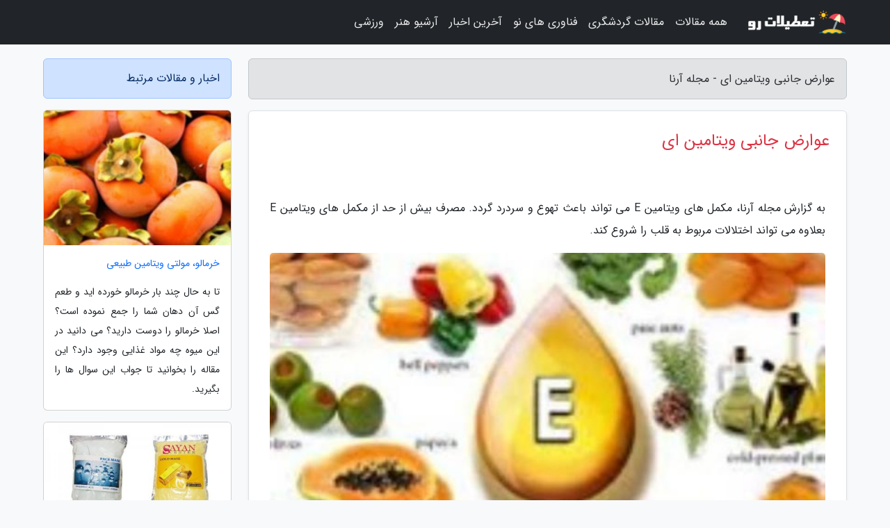

--- FILE ---
content_type: text/html; charset=UTF-8
request_url: https://genarena.ir/post/%D8%B9%D9%88%D8%A7%D8%B1%D8%B6-%D8%AC%D8%A7%D9%86%D8%A8%DB%8C-%D9%88%DB%8C%D8%AA%D8%A7%D9%85%DB%8C%D9%86-%D8%A7%DB%8C-2595
body_size: 8058
content:
<!doctype html>
<html dir="rtl">
<head prefix="og: http://ogp.me/ns# fb: http://ogp.me/ns/fb# article: http://ogp.me/ns/article#">
<meta charset="utf-8" >
<title>عوارض جانبی ویتامین ای - مجله آرنا</title>
<meta name="robots" content="index" />
<link rel="canonical" href="https://genarena.ir/post/%D8%B9%D9%88%D8%A7%D8%B1%D8%B6-%D8%AC%D8%A7%D9%86%D8%A8%DB%8C-%D9%88%DB%8C%D8%AA%D8%A7%D9%85%DB%8C%D9%86-%D8%A7%DB%8C-2595" >
<meta property="og:url" content="https://genarena.ir/post/%D8%B9%D9%88%D8%A7%D8%B1%D8%B6-%D8%AC%D8%A7%D9%86%D8%A8%DB%8C-%D9%88%DB%8C%D8%AA%D8%A7%D9%85%DB%8C%D9%86-%D8%A7%DB%8C-2595" >
	
<meta http-equiv="X-UA-Compatible" content="IE=edge">
<meta name="viewport" content="width=device-width, initial-scale=1.0" >	
<link rel="stylesheet" href="/module/template/framework/css/bootstrap.rtl.min.css" type="text/css" />
<link rel="stylesheet" type="text/css" href="/module/template/framework/css/style.css" >	
<meta name="twitter:card" content="summary_large_image" >
<meta name="twitter:domain" content="genarena.ir" >
<meta property="og:type" content="article">
<meta property="article:publisher" content="https://genarena.ir" >
<meta property="og:title" content="عوارض جانبی ویتامین ای - مجله آرنا" >
<meta property="fb:app_id" content="1147311521992329" >
<meta property="og:image" content="https://genarena.ir/upload/2021/10/17/08bea17401a-2405866057509-4041a82c6b6ef.jpg" />
<meta property="og:site_name" content="مجله آرنا" >
  
<script src="/module/template/framework/js/jquery-3.4.1.min.js" ></script>
<script src="/module/template/framework/js/function.js?lastmod=1769094395"></script>
<link rel="stylesheet" type="text/css" href="/module/template/framework/css/colorbox.css" >
<script src="/module/template/framework/js/jquery.colorbox-min.js"></script>	


<meta property="og:type" content="article" />
<script src="/module/component/comment/comment-post.js"></script><link rel="icon" href="/favicon.ico" type="image/x-icon">
<link rel="stylesheet" href="/module/template/framework/css/fontawesome.css">
<!--[if lt IE 9]>
<script src="/module/template/framework/js/bootstrap/html5shiv.min.js" ></script>
<script src="/module/template/framework/js/bootstrap/respond.min.js" ></script>
<![endif]-->
</head>
<body class="bg-light">
<div class="container-fluid bg-light position-relative pt-5">	
<div id="sitebody" class="mt-3">
<header>
<div class="row header">
<div class="col-sm-12">
</div>	
</div>	
</header><div class="row main-content">
<div class="container">
<div class="row">
<div class="col-lg-9 col-md-8 mb-5">
<article>	
<div class="breadcrumb alert alert-secondary">
<h1 class="h6 m-0"> 	
عوارض جانبی ویتامین ای - مجله آرنا</h1>	
</div>
	
<div itemtype="https://schema.org/CreativeWorkSeries" itemscope="">
<div class="card shadow-sm border rounded p-0 mb-5 bg-white text-dark w-100 position-relative">
<h2 class="p-4 h4 text-danger mb-n4">عوارض جانبی ویتامین ای</h2>
<div class="custom-content card-body">
<div class="card-text">
<p>به گزارش مجله آرنا،       مکمل های ویتامین E می تواند باعث تهوع و سردرد گردد. مصرف بیش از حد از مکمل های ویتامین E بعلاوه می تواند اختلالات مربوط به قلب را شروع کند.    </p></div>	
<picture>	
<source media="(max-width: 480px)" srcset="/upload/2021/10/17/cache/thum_08bea17401a-2405866057509-4041a82c6b6ef.jpg">
<img src="https://genarena.ir/upload/2021/10/17/08bea17401a-2405866057509-4041a82c6b6ef.jpg" alt="عوارض جانبی ویتامین ای" class="card-img-top" title="عوارض جانبی ویتامین ای">
</picture>	

<div class="card-text mt-3">	
<p> مترجم: سعید علیزاده</p><p> منبع:راسخون </p><p> مکمل های ویتامین E می تواند باعث تهوع و سردرد شود. مصرف بیش از حد از مکمل های ویتامین E بعلاوه می تواند اختلالات مربوط به قلب را شروع کند.</p><p> ویتامین E اصطلاحی است که به مجموعه ای از ترکیبات محلول در چربی که در انواع مواد غذایی، از جمله محصولات غنی از غلات، آجیل و کره بادام زمینی یافت می شوند، اطلاق می شود. مصرف ویتامین E به میزان کافی، باعث بهبود گردش خون می شود و انعقاد طبیعی خون را بهبود می بخشد. ویتامین E به اسم یک آنتی اکسیدان قوی از بدن در برابر اختلالات ناشی از پیری محافظت می نماید. به عبارت دیگر، سرعت فرایند پیری را کاهش می دهد.</p><p> عوارض جانبی ویتامین E</p>اگرچه ویتامین E برای بدن ما بسیار حیاتی است، ولی بدان معنا نیست که می توان آن را در دوزهای بالا به وسیله مکمل ها مصرف کرد. حالت مکمل آن اغلب به خاطر کمبود ویتامین E تجویز می شود، اما مصرف بیش از حد آن می تواند برای سلامتی مضر باشد. بعضی از عوارض جانبی شایع مرتبط با فرم مکمل ویتامین E، به خصوص به علت مصرف بیش از حد در زیر آورده شده:<p> تهوع</p><p> سردرد</p><p> تاری دید</p><p> در صورتی که مصرف ویتامین E باعث عوارض زیر می شود، به این معنی است که شخص به مکمل های ویتامین E حساسیت دارد و مصرف دارو باید بلافاصله قطع شود.</p><p> مشکل در حین نفس کشیدن</p>تورم صورت یا لب<p> تشکیل کهیر یا اگزما بر روی پوست</p><p> عوارض جانبی ویتامین E بر پوست</p>استفاده موضعی از ویتامین E باعث توسعه خارش پوست می شود. این خارش یک مشکل جزیی است که فقط در ناحیه آسیب دیده می ماند و به جاهای دیگر سرایت نمی نماید. اگرچه ویتامین E به کاهش چین و چروک پوست یاری می نماید، اما گزارش هایی مبنی بر سوزش پوست به خاطر مصرف بالای محصولات مراقبت از پوست که حاوی ویتامین E هستند، شده است. بعلاوه مردم در خصوص احساس سوزش غیرعادی پس از مصرف محصولات مراقبت از پوست حاوی ویتامین E شکایت نموده اند. گفته شده است که روغن ویتامین E می تواند نقش اساسی را برای بهبود شرایط پوست مثل آفتاب سوختگی بازی کند. با این حال همچنان مطالعات برای اثبات این فواید مفید ویتامین E بر پوست ادامه دارد. بنابراین، استفاده از محصولات مراقبتی ویتامین E بدون مشورت با پزشک توصیه نمی شود. اگر استعمال محصولات ویتامین E باعث خارش یا تورم شدید شود، مصرف این محصول سریعا باید قطع شود. در بعضی موارد، مصرف مکمل های ویتامین E به صورت خوراکی موجب احساس خارش شدید بر روی سطح پوست شده است. این حس ناخوشایند خارش شخص را مجبور می نماید تا بر روی پوست خراش ایجاد کند که یکی از مشخصه های شاخص خارش است.<p> عوارض جانبی ویتامین E در دراز مدت</p>خستگی و ضعف بعضی از عوارض جانبی شایع مرتبط با استفاده طولانی مدت از ویتامین E هستند. دیگر مسائل مربوط به سلامتی که از نتایج مصرف زیاد یا طولانی مدت ویتامین E هستند در زیر آورده شده است:<p> مسائل قلبی</p>مصرف روزانه کپسول ویتامین E به مدت طولانی توصیه نمی شود. چون می تواند منجر به مسمومیت ناشی از ویتامین E شود که در نهایت باعث مسائل قلبی مانند اختقان قلب می شود.<p> به خطر افتادن دستگاه ایمنی بدن</p>مطالعات نشان می دهد که مصرف این ماده مغذی در طولانی مدت می تواند توانایی بدن در مشاخصه با عفونت را کاهش دهد. به عبارت دیگر، شخص ممکن است از ضعف سیستم دفاعی بدن رنج ببرد و در برابر عفونت آسیب پذیر شود.<p> اختلالات روانی</p>زنانی که به مدت طولانی از این ماده مغذی به صورت کپسول یا قرص استفاده نموده اند، بیماری افسردگی و اضطراب میانه را تجربه نموده اند. این اختلالات عاطفی اغلب ناشی از مسمومیت به خاطر ویتامین E است.<p> اسهال</p>مصرف بیش از میزان مکمل های ویتامین E می تواند منجر به اسهال شود. بنابراین شخص باید در مصرف ویتامین E بسیار مراقب باشد. بسیاری می گویند کسانی که مبتلا به کمبود ویتامین E هستند باید مکمل های ویتامین E را در دوزهای بالا مصرف نمایند. این کاملا اشتباه است و تنها فرد را مستعد ابتلا به اسهال می نماید. مدفوع سیاه و قیری یکی از نشانه های خونریزی دستگاه گوارش است.<p> نقص حین تولد</p>در دوران بارداری دوز ویتامین E نباید از 18 میلی گرم تجاوز کند. مصرف بیشتر از این میزان می تواند برای سلامتی کودک مضر باشد. بنابراین مصرف میزان کافی ویتامین E در دوران بارداری بسیار مهم است، دوز اضافی احتمال نقص حین تولد را افزایش می دهد. به یاد داشته باشید، هرچیزی که از گلوی مادر پایین می رود کودک او هم از آن می خورد. مطالعات نشان می دهد که مصرف بیش از حد طبیعی ویتامین E می تواند به هر اندام در حال رشد کودک، در رحم مادر آسیب برساند. نوزاد ممکن است بعد از تولد از مسائل قلبی رنج ببرد. قلب معیوب در بچه های کوچک یکی از پیامدهای مصرف بیش از حد ویتامین E در دوران بارداری است. طبق مطالعات، گفته می شود دوز روزانه بیشتر از 400IU تهدید نماینده سلامتی است. حتی بزرگسالان با مصرف روزانه 400IUمکمل ویتامین E به مدت یک سال مستعد ابتلا به نارسایی قلبی هستند.<p> خون ریزی مغزی</p>خونریزی مغزی شرایطی است که در آن رگ های خونی در مغز پاره شده و باعث نشت خون به بافت های مجاور می شود. این یک شرایط نگران نماینده است که نیازمند درمان فوری پزشکی است. خون ریزی داخلی در مغز می تواند به علت استفاده طولانی مدت از مکمل های ویتامین E باشد. سکته هموراژیک می تواند موجب اختلال گفتار و هم بی حسی در پا یا بازو شود.<p> خون ریزی</p>مصرف بیش از حد ویتامین E میتواند فرد را در معرض خطر خون ریزی داخلی قرار دهد. خون ریزی داخلی با کبود شدن غیرعادی قسمت هایی از بدن آشکار می شود. اجابت مزاج سیاه رنگ هم یکی از نشانه های خونریزی داخلی در جایی از روده است. معمولا، احتمال خون ریزی در افرادی که ویتامین E به صورت تزریق داخل وریدی اجرا شده است افزایش می یابد. این خطر زمانی که دوزهای بالای ویتامین E همراه با وارفارین (ضد انعقاد) باشد به صورت چشم گیری افزایش می یابد. حتی بیمارانی که از کمبود ویتامین K رنج می برند و مکمل های ویتامین E مصرف می نمایند، خطر خون ریزی در آن ها افزایش می یابد.<p> مسائل کلیوی</p>افراد مبتلا به بیماری کلیوی باید مراقب مصرف آن به صورت مکمل باشند. نمونه هایی از صدمه به کلیه ها ناشی از مصرف مکمل های ویتامین E وجود دارد.<p> از جمله کارهایی که می توانید انجام دهید تا از منافع سلامتی برخوردار شوید استفاده از رژیم غذایی سرشار از ویتامین E است، تا نیازی به مصرف مکمل های ویتامین E نداشته باشید، در نتیجه از عوارض جانبی در امان خواهید بود.</p><p> /ج</p><span class="post-source">منبع: راسخون</span></div>	
</div>
	
<div class="p-4 border-top">
<div class="row small">
<span class="col-lg-3 col-sm-6">انتشار: <span content="2021-10-17 02:23:23" >25 مهر 1400</span></span>

<span class="col-lg-3 col-sm-6">بروزرسانی: <span content="2021-10-17 02:23:23" >25 مهر 1400</span></span>

<span class="col-lg-3 col-sm-6">
گردآورنده: <span >genarena.ir</span>
</span>
<span class="col-lg-3 col-sm-6">شناسه مطلب: 1745</span>
</div>
</div>
</div>
	
<div class="card w-100 mb-5 shadow-sm"><h3 class="heads commenthead h6 card-header alert-secondary" id="commenthead"><span>به "عوارض جانبی ویتامین ای" امتیاز دهید</span></h3><div class="comments card-body"><div class="vote" id="votbox"><form action="/module/component/comment/comment-process.php" method="post" class="form-inline d-inline-block"><span class="votetext px-0 form-check d-inline-block">امتیاز دهید: </span><span class="form-check-xs form-check-inline"><label class="form-check-label ps-1" for="inlineRadio1">1</label>
			<input  class="form-check-input" type="radio" id="inlineRadio1" name="rate" value="1"> </span><span class="form-check-xs form-check-inline"><label class="form-check-label ps-1" for="inlineRadio2">2</label>
			<input  class="form-check-input" type="radio" id="inlineRadio2" name="rate" value="2"> </span><span class="form-check-xs form-check-inline"><label class="form-check-label ps-1" for="inlineRadio3">3</label>
			<input  class="form-check-input" type="radio" id="inlineRadio3" name="rate" value="3"> </span><span class="form-check-xs form-check-inline"><label class="form-check-label ps-1" for="inlineRadio4">4</label>
			<input  class="form-check-input" type="radio" id="inlineRadio4" name="rate" value="4"> </span><span class="form-check-xs form-check-inline"><label class="form-check-label ps-1" for="inlineRadio5">5 </label>
			<input  class="form-check-input" type="radio" id="inlineRadio5" name="rate" value="5"> </span><input type="hidden" name="c_id" value="1745"><input type="hidden" name="c_type" value="post"><input type="hidden" name="c_url" value="/post/%D8%B9%D9%88%D8%A7%D8%B1%D8%B6-%D8%AC%D8%A7%D9%86%D8%A8%DB%8C-%D9%88%DB%8C%D8%AA%D8%A7%D9%85%DB%8C%D9%86-%D8%A7%DB%8C-2595"><input type="hidden" name="c_vote" value="1"><button class="btn btn-warning" type="submit">رای</button></form></div></div></div>
			<script>
			function getCookie(cname) {
			  let name = cname + "=";
			  let decodedCookie = decodeURIComponent(document.cookie);
			  let ca = decodedCookie.split(";");
			  for(let i = 0; i <ca.length; i++) {
				let c = ca[i];
				while (c.charAt(0) == " ") {
				  c = c.substring(1);
				}
				if (c.indexOf(name) == 0) {
				  return c.substring(name.length, c.length);
				}
			  }
			  return "";
			}
			function checkCookie() {
			
			  let vote = getCookie("post-1745");
			  if (vote != "") {
			  	var votes=document.getElementById("votbox").innerHTML="امتیاز شما: " + vote;
			  }
			}
			
			checkCookie();
			</script><div class="card w-100 shadow-sm"><h4 class="heads commenthead h6 card-header alert-secondary"><span>دیدگاه های مرتبط با "عوارض جانبی ویتامین ای"</span></h4><div class="respond card-body"><span class="comment_title small card-header w-100 mb-3 d-block text-danger">* نظرتان را در مورد این مقاله با ما درمیان بگذارید</span><div><form action="#" method="POST" class="comment-form" id="comment-form" ><div id="replytoname" class="alert-info mb-3 w-100"></div><div id="name-group" class="form-group mb-3"><input type="text" class="form-control bg-light" name="name" placeholder="نام (لازم)"></div><div id="email-group" class="form-group mb-3"><input style="direction:rtl;text-align:right" type="text" class="form-control bg-light" name="email" id="commentformemail" placeholder="ایمیل (لازم - نمایش داده نمی‌شود)"></div><div id="phone-group" class="form-group mb-3"><input type="text" class="form-control bg-light" name="phone" placeholder="شماره موبایل (اختیاری - نمایش داده نمی‌شود)"></div><div id="comment-group" class="form-group mb-3"><textarea class="form-control bg-light" name="comment" cols="45" rows="8" placeholder="دیدگاه یا سوال (لازم)"></textarea></div><div id="captcha-group" class="form-group mb-3"><label class="captcha mb-3">سوال اتفاقی: نام پایتخت ایران چیست؟</label><input type="text" class="form-control bg-light" name="captcha"></div><input type="hidden" class="form-control" name="content_id" value="1745"><input type="hidden" class="form-control" name="content_type" value="post"></form><button class="btn btn-success mb-3" onclick="myformhandler('comment-form','/module/component/comment/comment-process.php','formalert',false)" >ارسال</button> <span class="formalert"></span></div></div></div>	
</div>
</article>	
</div>	

<div id="sidebar" class="col-lg-3 col-md-4 mb-5">
<aside>	
	


<div class="tourel-head alert alert-primary">اخبار و مقالات مرتبط</div>

<div class="posts printhide sidposts card mb-3">
<div class="imgtitle">
<img class="card-img-top mb-3" src="/upload/2021/09/25/cache/thum_1b1e7c281471bb-4b48dfc0fb-bee5c87753718013.jpg" alt="خرمالو، مولتی ویتامین طبیعی">
<a class="poststitle d-block px-3 small text-decoration-none" href="/post/%D8%AE%D8%B1%D9%85%D8%A7%D9%84%D9%88-%D9%85%D9%88%D9%84%D8%AA%DB%8C-%D9%88%DB%8C%D8%AA%D8%A7%D9%85%DB%8C%D9%86-%D8%B7%D8%A8%DB%8C%D8%B9%DB%8C-5527">
خرمالو، مولتی ویتامین طبیعی</a>
</div>
<div class="card-body">
<p class="description small p-0 m-0 text-justify">
      تا به حال چند بار خرمالو خورده اید و طعم گس آن دهان شما را جمع نموده است؟ اصلا خرمالو را دوست دارید؟ می دانید در این میوه چه مواد غذایی وجود دارد؟ این مقاله را بخوانید تا جواب این سوال ها را بگیرید.    </p>
</div>
</div>


<div class="posts printhide sidposts card mb-3">
<div class="imgtitle">
<img class="card-img-top mb-3" src="/upload/2021/03/11/cache/thum_b9cedb634523-696be3c6fd-93aca233654.jpg" alt="ماسک پودری لاتکسی اورجینال اصل کره سایان">
<a class="poststitle d-block px-3 small text-decoration-none" href="/post/%D9%85%D8%A7%D8%B3%DA%A9-%D9%BE%D9%88%D8%AF%D8%B1%DB%8C-%D9%84%D8%A7%D8%AA%DA%A9%D8%B3%DB%8C-%D8%A7%D9%88%D8%B1%D8%AC%DB%8C%D9%86%D8%A7%D9%84-%D8%A7%D8%B5%D9%84-4756">
ماسک پودری لاتکسی اورجینال اصل کره سایان</a>
</div>
<div class="card-body">
<p class="description small p-0 m-0 text-justify">
ماسک پودری لاتکسی چیست و چرا استفاده از آن برای پوست لازم است؟</p>
</div>
</div>


<div class="posts printhide sidposts card mb-3">
<div class="imgtitle">
<img class="card-img-top mb-3" src="/upload/2025/02/08/cache/thum_fad7f4676c774c531-3ce2174632b-46b8f9d830553.jpg" alt="10 تا برترین رستوران های تایلندی دبی؛ تند و خوشمزه">
<a class="poststitle d-block px-3 small text-decoration-none" href="/post/10-%D8%AA%D8%A7-%D8%A8%D9%87%D8%AA%D8%B1%DB%8C%D9%86-%D8%B1%D8%B3%D8%AA%D9%88%D8%B1%D8%A7%D9%86-%D9%87%D8%A7%DB%8C-%D8%AA%D8%A7%DB%8C%D9%84%D9%86%D8%AF%DB%8C-3897">
10 تا برترین رستوران های تایلندی دبی؛ تند و خوشمزه</a>
</div>
<div class="card-body">
<p class="description small p-0 m-0 text-justify">
غذاهای تایلندی! شاید شما هم با شنیدن این نام یاد جانوران عجیب و غریب و حشرات به سیخ کشیده بیفتید، اما ما اینجا هستیم تا به شما بگوییم که این تصور درباره غذاهای تایلند کاملا اشتباه است. تنوع غذاها در این کشور به حدی زیادی است که به احتمال زیاد حتی یک تایلندی اصیل هم نتواند همه آن ها...</p>
</div>
</div>


<div class="posts printhide sidposts card mb-3">
<div class="imgtitle">
<img class="card-img-top mb-3" src="/upload/2022/07/15/cache/thum_902dedb85320-2f36d9e083416f-58afb743baf0c66fb.jpg" alt="طرز تهیه 100 مدل انواع اسموتی ???? خوشمزه کافی شاپی در خانه">
<a class="poststitle d-block px-3 small text-decoration-none" href="/post/%D8%B7%D8%B1%D8%B2-%D8%AA%D9%87%DB%8C%D9%87-100-%D9%85%D8%AF%D9%84-%D8%A7%D9%86%D9%88%D8%A7%D8%B9-%D8%A7%D8%B3%D9%85%D9%88%D8%AA%DB%8C-1523">
طرز تهیه 100 مدل انواع اسموتی ???? خوشمزه کافی شاپی در خانه</a>
</div>
<div class="card-body">
<p class="description small p-0 m-0 text-justify">
طرز تهیه انواع اسموتی را بلد هستید؟ اسموتی ها برترین برای تابستان هستند. البته می توانید از طعم خوش آن ها در دیگر ایام سال هم لذت ببرید. در اصل این نوشیدنی ها از ترکیب میوه های مختلف با هم و سایر ترکیبات دیگر درست می شوند و دستتان باز است که طعم های مختلف را با هم ترکیب کنید. انواع...</p>
</div>
</div>

	

</aside>		
</div>	
</div>
</div>
</div>					
<div class="container"><div class="w-100"><ol class="breadcrumb border shadow-sm rounded-pill p-3" itemscope="" itemtype="http://schema.org/BreadcrumbList"><li class="breadcrumb-item" aria-current="page" itemprop="itemListElement" itemscope="" itemtype="http://schema.org/ListItem"><a itemprop="item" href="https://genarena.ir"><span itemprop="name">مجله آرنا</span></a><meta itemprop="position" content="1" ></li><li class="separate px-2">»</li><li class="breadcrumb-item" itemprop="itemListElement" itemscope="" itemtype="http://schema.org/ListItem">
                        <a itemprop="item" href="/posts/blog">
                        <span itemprop="name"> همه اخبار و مقاله ها</span></a>
                        <meta itemprop="position" content="2" >
                        </li><li class="separate px-2">»</li><li class="breadcrumb-item" itemprop="itemListElement" itemscope="" itemtype="http://schema.org/ListItem">
                        <a itemprop="item" href="/posts/health-%D8%B3%D9%84%D8%A7%D9%85%D8%AA%DB%8C">
                        <span itemprop="name"> سلامتی و پزشکی</span></a>
                        <meta itemprop="position" content="3" >
                        </li><li class="separate px-2">»</li><li class="here breadcrumb-item">عوارض جانبی ویتامین ای</li></ol></div></div>

<div class="custom-navbar row bg-dark text-white position-absolute w-100" style="top:0" id="header">
<nav class="container">
<div class="navbar navbar-expand-lg navbar-dark">
<a class="navbar-brand" href="https://genarena.ir" id="logo" title="مجله آرنا"><img src="https://genarena.ir/upload/logo/tatilatro.com.png" alt="مجله آرنا" height="38"></a>
<button class="navbar-toggler" type="button" data-bs-toggle="collapse" data-bs-target="#navbarSupportedContent" aria-controls="navbarSupportedContent" aria-expanded="false" aria-label="Toggle navigation">
			  <span class="navbar-toggler-icon"></span>
			</button><div class="collapse navbar-collapse" id="navbarSupportedContent"><ul class="navbar-nav me-auto mb-2 mb-lg-0 "><li class="nav-item"><a rel="nofollow" class="nav-link" href="/posts/blog">همه مقالات</a></li><li class="nav-item"><a rel="nofollow" class="nav-link" href="/posts/travel-%DA%AF%D8%B1%D8%AF%D8%B4%DA%AF%D8%B1%DB%8C">مقالات گردشگری</a></li><li class="nav-item"><a rel="nofollow" class="nav-link" href="/posts/technology-%D8%AA%DA%A9%D9%86%D9%88%D9%84%D9%88%DA%98%DB%8C">فناوری های نو</a></li><li class="nav-item"><a rel="nofollow" class="nav-link" href="/posts/news-%D8%A7%D8%AE%D8%A8%D8%A7%D8%B1">آخرین اخبار</a></li><li class="nav-item"><a rel="nofollow" class="nav-link" href="/posts/art-culture-%D9%81%D8%B1%D9%87%D9%86%DA%AF-%D9%87%D9%86%D8%B1">آرشیو هنر</a></li><li class="nav-item"><a rel="nofollow" class="nav-link" href="/posts/sport-%D9%88%D8%B1%D8%B2%D8%B4">ورزشی</a></li></ul></div>
</div>
</nav>
</div>

</div>

<div class="row bg-secondary text-white">	
<footer class="container" id="mainfooter">
<div class="row pt-5" id="footer">
<div class="f-column clearright px-4 pb-5 col-md-4">
<div class="foothead h5 p-2">خبرنامه</div>
<div class="columnbody">
<p class="p-2"></p>
<form class="form-signin" id="newsletter" name="newsletter" action="#" method="post">
<div class="form-group">	
<input class="form-control text-right" required name="email" type="email" placeholder="ایمیل">	
</div>
<div class="form-group">	
<input class="form-control text-right" name="phone" type="tel" placeholder="موبایل">
</div>	
<button class="newsbutton btn btn-warning btn-aban" name="button" type="button" onClick="myformhandler('newsletter','/module/plugin/newsletter/newsletterhandler.php','newslalert')">عضویت</button>
<span class="newslalert"></span>
</form>
</div>
</div></div>
</footer>
</div>	
<div class="row" >
<span class="col-lg-12 bg-dark text-white text-center p-3 small en" id="copyright">	
Copyright © 2026 genarena.ir All rights reserved.
</span>	
</div>
<span class="phone">
</span>
</div>
<script>
window.onload = function () {	
	if (window.history.pushState) {
		window.history.pushState('', '/', window.location.pathname);
	} else {
		window.location.hash = '';
	}
}
</script>
<script src="/module/template/framework/js/bootstrap/bootstrap.bundle.min.js" ></script>
<script defer src="https://static.cloudflareinsights.com/beacon.min.js/vcd15cbe7772f49c399c6a5babf22c1241717689176015" integrity="sha512-ZpsOmlRQV6y907TI0dKBHq9Md29nnaEIPlkf84rnaERnq6zvWvPUqr2ft8M1aS28oN72PdrCzSjY4U6VaAw1EQ==" data-cf-beacon='{"version":"2024.11.0","token":"5fcf20be7f404d53a8825f426b1ad967","r":1,"server_timing":{"name":{"cfCacheStatus":true,"cfEdge":true,"cfExtPri":true,"cfL4":true,"cfOrigin":true,"cfSpeedBrain":true},"location_startswith":null}}' crossorigin="anonymous"></script>
</body>
</html>